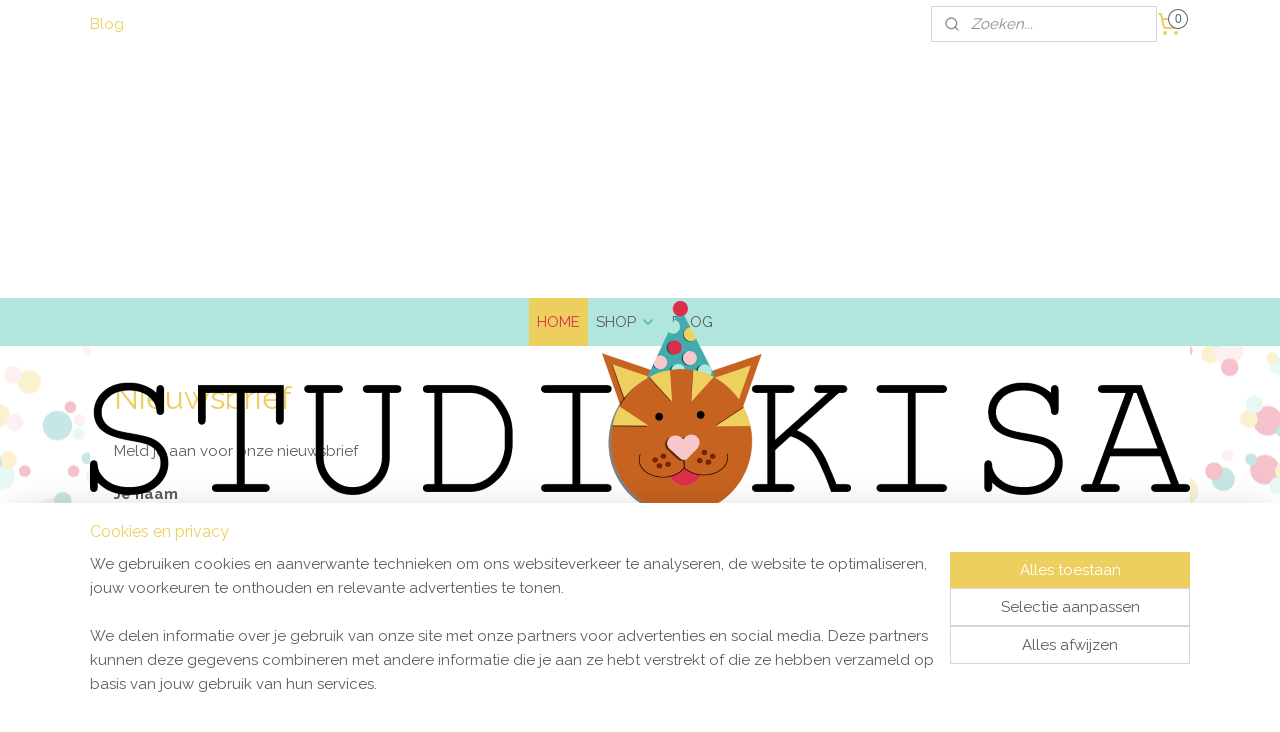

--- FILE ---
content_type: text/html; charset=UTF-8
request_url: https://www.studiokisa.nl/newsletter/
body_size: 11339
content:
<!DOCTYPE html>
<!--[if lt IE 7]>
<html lang="nl"
      class="no-js lt-ie9 lt-ie8 lt-ie7 secure"> <![endif]-->
<!--[if IE 7]>
<html lang="nl"
      class="no-js lt-ie9 lt-ie8 is-ie7 secure"> <![endif]-->
<!--[if IE 8]>
<html lang="nl"
      class="no-js lt-ie9 is-ie8 secure"> <![endif]-->
<!--[if gt IE 8]><!-->
<html lang="nl" class="no-js secure">
<!--<![endif]-->
<head prefix="og: http://ogp.me/ns#">
    <meta http-equiv="Content-Type" content="text/html; charset=UTF-8"/>

    <title>Nieuwsbrief | studiokisa</title>
    <meta name="robots" content="noarchive"/>
    <meta name="robots" content="index,follow,noodp,noydir"/>
    
    <meta name="verify-v1" content="qN21FVdaxT44zfJP7bzElsVjRYrKoVtwoDzIC0qZWz8"/>
        <meta name="google-site-verification" content="qN21FVdaxT44zfJP7bzElsVjRYrKoVtwoDzIC0qZWz8"/>
    <meta name="viewport" content="width=device-width, initial-scale=1.0"/>
    <meta name="revisit-after" content="1 days"/>
    <meta name="generator" content="Mijnwebwinkel"/>
    <meta name="web_author" content="https://www.mijnwebwinkel.nl/"/>

    

    <meta property="og:site_name" content="studiokisa"/>


    <link rel="preload" as="style" href="https://static.myonlinestore.eu/assets/../js/fancybox/jquery.fancybox.css?20260123073340"
          onload="this.onload=null;this.rel='stylesheet'">
    <noscript>
        <link rel="stylesheet" href="https://static.myonlinestore.eu/assets/../js/fancybox/jquery.fancybox.css?20260123073340">
    </noscript>

    <link rel="stylesheet" type="text/css" href="https://asset.myonlinestore.eu/8ISouBKp30bovZIXq6eUWZ17O1AjacT.css"/>

    <link rel="preload" as="style" href="https://static.myonlinestore.eu/assets/../fonts/fontawesome-6.4.2/css/fontawesome.min.css?20260123073340"
          onload="this.onload=null;this.rel='stylesheet'">
    <link rel="preload" as="style" href="https://static.myonlinestore.eu/assets/../fonts/fontawesome-6.4.2/css/solid.min.css?20260123073340"
          onload="this.onload=null;this.rel='stylesheet'">
    <link rel="preload" as="style" href="https://static.myonlinestore.eu/assets/../fonts/fontawesome-6.4.2/css/brands.min.css?20260123073340"
          onload="this.onload=null;this.rel='stylesheet'">
    <link rel="preload" as="style" href="https://static.myonlinestore.eu/assets/../fonts/fontawesome-6.4.2/css/v4-shims.min.css?20260123073340"
          onload="this.onload=null;this.rel='stylesheet'">
    <noscript>
        <link rel="stylesheet" href="https://static.myonlinestore.eu/assets/../fonts/font-awesome-4.1.0/css/font-awesome.4.1.0.min.css?20260123073340">
    </noscript>

    <link rel="preconnect" href="https://static.myonlinestore.eu/" crossorigin />
    <link rel="dns-prefetch" href="https://static.myonlinestore.eu/" />
    <link rel="preconnect" href="https://cdn.myonlinestore.eu" crossorigin />
    <link rel="dns-prefetch" href="https://cdn.myonlinestore.eu" />

    <script type="text/javascript" src="https://static.myonlinestore.eu/assets/../js/modernizr.js?20260123073340"></script>
        
    <link rel="icon" type="image/x-icon" href="https://cdn.myonlinestore.eu/943bb83f-6be1-11e9-a722-44a8421b9960/favicon.ico?t=1768466756"
              />
    <script>
        var _rollbarConfig = {
        accessToken: 'd57a2075769e4401ab611d78421f1c89',
        captureUncaught: false,
        captureUnhandledRejections: false,
        verbose: false,
        payload: {
            environment: 'prod',
            person: {
                id: 382553,
            },
            ignoredMessages: [
                'request aborted',
                'network error',
                'timeout'
            ]
        },
        reportLevel: 'error'
    };
    // Rollbar Snippet
    !function(r){var e={};function o(n){if(e[n])return e[n].exports;var t=e[n]={i:n,l:!1,exports:{}};return r[n].call(t.exports,t,t.exports,o),t.l=!0,t.exports}o.m=r,o.c=e,o.d=function(r,e,n){o.o(r,e)||Object.defineProperty(r,e,{enumerable:!0,get:n})},o.r=function(r){"undefined"!=typeof Symbol&&Symbol.toStringTag&&Object.defineProperty(r,Symbol.toStringTag,{value:"Module"}),Object.defineProperty(r,"__esModule",{value:!0})},o.t=function(r,e){if(1&e&&(r=o(r)),8&e)return r;if(4&e&&"object"==typeof r&&r&&r.__esModule)return r;var n=Object.create(null);if(o.r(n),Object.defineProperty(n,"default",{enumerable:!0,value:r}),2&e&&"string"!=typeof r)for(var t in r)o.d(n,t,function(e){return r[e]}.bind(null,t));return n},o.n=function(r){var e=r&&r.__esModule?function(){return r.default}:function(){return r};return o.d(e,"a",e),e},o.o=function(r,e){return Object.prototype.hasOwnProperty.call(r,e)},o.p="",o(o.s=0)}([function(r,e,o){var n=o(1),t=o(4);_rollbarConfig=_rollbarConfig||{},_rollbarConfig.rollbarJsUrl=_rollbarConfig.rollbarJsUrl||"https://cdnjs.cloudflare.com/ajax/libs/rollbar.js/2.14.4/rollbar.min.js",_rollbarConfig.async=void 0===_rollbarConfig.async||_rollbarConfig.async;var a=n.setupShim(window,_rollbarConfig),l=t(_rollbarConfig);window.rollbar=n.Rollbar,a.loadFull(window,document,!_rollbarConfig.async,_rollbarConfig,l)},function(r,e,o){var n=o(2);function t(r){return function(){try{return r.apply(this,arguments)}catch(r){try{console.error("[Rollbar]: Internal error",r)}catch(r){}}}}var a=0;function l(r,e){this.options=r,this._rollbarOldOnError=null;var o=a++;this.shimId=function(){return o},"undefined"!=typeof window&&window._rollbarShims&&(window._rollbarShims[o]={handler:e,messages:[]})}var i=o(3),s=function(r,e){return new l(r,e)},d=function(r){return new i(s,r)};function c(r){return t(function(){var e=Array.prototype.slice.call(arguments,0),o={shim:this,method:r,args:e,ts:new Date};window._rollbarShims[this.shimId()].messages.push(o)})}l.prototype.loadFull=function(r,e,o,n,a){var l=!1,i=e.createElement("script"),s=e.getElementsByTagName("script")[0],d=s.parentNode;i.crossOrigin="",i.src=n.rollbarJsUrl,o||(i.async=!0),i.onload=i.onreadystatechange=t(function(){if(!(l||this.readyState&&"loaded"!==this.readyState&&"complete"!==this.readyState)){i.onload=i.onreadystatechange=null;try{d.removeChild(i)}catch(r){}l=!0,function(){var e;if(void 0===r._rollbarDidLoad){e=new Error("rollbar.js did not load");for(var o,n,t,l,i=0;o=r._rollbarShims[i++];)for(o=o.messages||[];n=o.shift();)for(t=n.args||[],i=0;i<t.length;++i)if("function"==typeof(l=t[i])){l(e);break}}"function"==typeof a&&a(e)}()}}),d.insertBefore(i,s)},l.prototype.wrap=function(r,e,o){try{var n;if(n="function"==typeof e?e:function(){return e||{}},"function"!=typeof r)return r;if(r._isWrap)return r;if(!r._rollbar_wrapped&&(r._rollbar_wrapped=function(){o&&"function"==typeof o&&o.apply(this,arguments);try{return r.apply(this,arguments)}catch(o){var e=o;throw e&&("string"==typeof e&&(e=new String(e)),e._rollbarContext=n()||{},e._rollbarContext._wrappedSource=r.toString(),window._rollbarWrappedError=e),e}},r._rollbar_wrapped._isWrap=!0,r.hasOwnProperty))for(var t in r)r.hasOwnProperty(t)&&(r._rollbar_wrapped[t]=r[t]);return r._rollbar_wrapped}catch(e){return r}};for(var p="log,debug,info,warn,warning,error,critical,global,configure,handleUncaughtException,handleAnonymousErrors,handleUnhandledRejection,captureEvent,captureDomContentLoaded,captureLoad".split(","),u=0;u<p.length;++u)l.prototype[p[u]]=c(p[u]);r.exports={setupShim:function(r,e){if(r){var o=e.globalAlias||"Rollbar";if("object"==typeof r[o])return r[o];r._rollbarShims={},r._rollbarWrappedError=null;var a=new d(e);return t(function(){e.captureUncaught&&(a._rollbarOldOnError=r.onerror,n.captureUncaughtExceptions(r,a,!0),e.wrapGlobalEventHandlers&&n.wrapGlobals(r,a,!0)),e.captureUnhandledRejections&&n.captureUnhandledRejections(r,a,!0);var t=e.autoInstrument;return!1!==e.enabled&&(void 0===t||!0===t||"object"==typeof t&&t.network)&&r.addEventListener&&(r.addEventListener("load",a.captureLoad.bind(a)),r.addEventListener("DOMContentLoaded",a.captureDomContentLoaded.bind(a))),r[o]=a,a})()}},Rollbar:d}},function(r,e){function o(r,e,o){if(e.hasOwnProperty&&e.hasOwnProperty("addEventListener")){for(var n=e.addEventListener;n._rollbarOldAdd&&n.belongsToShim;)n=n._rollbarOldAdd;var t=function(e,o,t){n.call(this,e,r.wrap(o),t)};t._rollbarOldAdd=n,t.belongsToShim=o,e.addEventListener=t;for(var a=e.removeEventListener;a._rollbarOldRemove&&a.belongsToShim;)a=a._rollbarOldRemove;var l=function(r,e,o){a.call(this,r,e&&e._rollbar_wrapped||e,o)};l._rollbarOldRemove=a,l.belongsToShim=o,e.removeEventListener=l}}r.exports={captureUncaughtExceptions:function(r,e,o){if(r){var n;if("function"==typeof e._rollbarOldOnError)n=e._rollbarOldOnError;else if(r.onerror){for(n=r.onerror;n._rollbarOldOnError;)n=n._rollbarOldOnError;e._rollbarOldOnError=n}e.handleAnonymousErrors();var t=function(){var o=Array.prototype.slice.call(arguments,0);!function(r,e,o,n){r._rollbarWrappedError&&(n[4]||(n[4]=r._rollbarWrappedError),n[5]||(n[5]=r._rollbarWrappedError._rollbarContext),r._rollbarWrappedError=null);var t=e.handleUncaughtException.apply(e,n);o&&o.apply(r,n),"anonymous"===t&&(e.anonymousErrorsPending+=1)}(r,e,n,o)};o&&(t._rollbarOldOnError=n),r.onerror=t}},captureUnhandledRejections:function(r,e,o){if(r){"function"==typeof r._rollbarURH&&r._rollbarURH.belongsToShim&&r.removeEventListener("unhandledrejection",r._rollbarURH);var n=function(r){var o,n,t;try{o=r.reason}catch(r){o=void 0}try{n=r.promise}catch(r){n="[unhandledrejection] error getting `promise` from event"}try{t=r.detail,!o&&t&&(o=t.reason,n=t.promise)}catch(r){}o||(o="[unhandledrejection] error getting `reason` from event"),e&&e.handleUnhandledRejection&&e.handleUnhandledRejection(o,n)};n.belongsToShim=o,r._rollbarURH=n,r.addEventListener("unhandledrejection",n)}},wrapGlobals:function(r,e,n){if(r){var t,a,l="EventTarget,Window,Node,ApplicationCache,AudioTrackList,ChannelMergerNode,CryptoOperation,EventSource,FileReader,HTMLUnknownElement,IDBDatabase,IDBRequest,IDBTransaction,KeyOperation,MediaController,MessagePort,ModalWindow,Notification,SVGElementInstance,Screen,TextTrack,TextTrackCue,TextTrackList,WebSocket,WebSocketWorker,Worker,XMLHttpRequest,XMLHttpRequestEventTarget,XMLHttpRequestUpload".split(",");for(t=0;t<l.length;++t)r[a=l[t]]&&r[a].prototype&&o(e,r[a].prototype,n)}}}},function(r,e){function o(r,e){this.impl=r(e,this),this.options=e,function(r){for(var e=function(r){return function(){var e=Array.prototype.slice.call(arguments,0);if(this.impl[r])return this.impl[r].apply(this.impl,e)}},o="log,debug,info,warn,warning,error,critical,global,configure,handleUncaughtException,handleAnonymousErrors,handleUnhandledRejection,_createItem,wrap,loadFull,shimId,captureEvent,captureDomContentLoaded,captureLoad".split(","),n=0;n<o.length;n++)r[o[n]]=e(o[n])}(o.prototype)}o.prototype._swapAndProcessMessages=function(r,e){var o,n,t;for(this.impl=r(this.options);o=e.shift();)n=o.method,t=o.args,this[n]&&"function"==typeof this[n]&&("captureDomContentLoaded"===n||"captureLoad"===n?this[n].apply(this,[t[0],o.ts]):this[n].apply(this,t));return this},r.exports=o},function(r,e){r.exports=function(r){return function(e){if(!e&&!window._rollbarInitialized){for(var o,n,t=(r=r||{}).globalAlias||"Rollbar",a=window.rollbar,l=function(r){return new a(r)},i=0;o=window._rollbarShims[i++];)n||(n=o.handler),o.handler._swapAndProcessMessages(l,o.messages);window[t]=n,window._rollbarInitialized=!0}}}}]);
    // End Rollbar Snippet
    </script>
    <script defer type="text/javascript" src="https://static.myonlinestore.eu/assets/../js/jquery.min.js?20260123073340"></script><script defer type="text/javascript" src="https://static.myonlinestore.eu/assets/../js/mww/shop.js?20260123073340"></script><script defer type="text/javascript" src="https://static.myonlinestore.eu/assets/../js/mww/navigation.js?20260123073340"></script><script defer type="text/javascript" src="https://static.myonlinestore.eu/assets/../js/delay.js?20260123073340"></script><script defer type="text/javascript" src="https://static.myonlinestore.eu/assets/../js/mww/ajax.js?20260123073340"></script><script defer type="text/javascript" src="https://static.myonlinestore.eu/assets/../js/foundation/foundation.min.js?20260123073340"></script><script defer type="text/javascript" src="https://static.myonlinestore.eu/assets/../js/foundation/foundation/foundation.topbar.js?20260123073340"></script><script defer type="text/javascript" src="https://static.myonlinestore.eu/assets/../js/foundation/foundation/foundation.tooltip.js?20260123073340"></script><script defer type="text/javascript" src="https://static.myonlinestore.eu/assets/../js/mww/deferred.js?20260123073340"></script>
        <script src="https://static.myonlinestore.eu/assets/webpack/bootstrapper.ce10832e.js"></script>
    
    <script src="https://static.myonlinestore.eu/assets/webpack/vendor.85ea91e8.js" defer></script><script src="https://static.myonlinestore.eu/assets/webpack/main.c5872b2c.js" defer></script>
    
    <script src="https://static.myonlinestore.eu/assets/webpack/webcomponents.377dc92a.js" defer></script>
    
    <script src="https://static.myonlinestore.eu/assets/webpack/render.8395a26c.js" defer></script>

    <script>
        window.bootstrapper.add(new Strap('marketingScripts', []));
    </script>
        <script>
  window.dataLayer = window.dataLayer || [];

  function gtag() {
    dataLayer.push(arguments);
  }

    gtag(
    "consent",
    "default",
    {
      "ad_storage": "denied",
      "ad_user_data": "denied",
      "ad_personalization": "denied",
      "analytics_storage": "denied",
      "security_storage": "granted",
      "personalization_storage": "denied",
      "functionality_storage": "denied",
    }
  );

  gtag("js", new Date());
  gtag("config", 'G-HSRC51ENF9', { "groups": "myonlinestore" });</script>
<script async src="https://www.googletagmanager.com/gtag/js?id=G-HSRC51ENF9"></script>
        <script>
        
    </script>
        
<script>
    var marketingStrapId = 'marketingScripts'
    var marketingScripts = window.bootstrapper.use(marketingStrapId);

    if (marketingScripts === null) {
        marketingScripts = [];
    }

        marketingScripts.push({
        inline: `!function (f, b, e, v, n, t, s) {
        if (f.fbq) return;
        n = f.fbq = function () {
            n.callMethod ?
                n.callMethod.apply(n, arguments) : n.queue.push(arguments)
        };
        if (!f._fbq) f._fbq = n;
        n.push = n;
        n.loaded = !0;
        n.version = '2.0';
        n.agent = 'plmyonlinestore';
        n.queue = [];
        t = b.createElement(e);
        t.async = !0;
    t.src = v;
    s = b.getElementsByTagName(e)[0];
    s.parentNode.insertBefore(t, s)
    }(window, document, 'script', 'https://connect.facebook.net/en_US/fbevents.js');

    fbq('init', '198261514');
    fbq('track', 'PageView');
    `,
    });
    
    window.bootstrapper.update(new Strap(marketingStrapId, marketingScripts));
</script>
    <noscript>
        <style>ul.products li {
                opacity: 1 !important;
            }</style>
    </noscript>

            <script>
                (function (w, d, s, l, i) {
            w[l] = w[l] || [];
            w[l].push({
                'gtm.start':
                    new Date().getTime(), event: 'gtm.js'
            });
            var f = d.getElementsByTagName(s)[0],
                j = d.createElement(s), dl = l != 'dataLayer' ? '&l=' + l : '';
            j.async = true;
            j.src =
                'https://www.googletagmanager.com/gtm.js?id=' + i + dl;
            f.parentNode.insertBefore(j, f);
        })(window, document, 'script', 'dataLayer', 'GTM-MSQ3L6L');
            </script>

</head>
<body    class="lang-nl_NL layout-width-1100 oneColumn">

    <noscript>
                    <iframe src="https://www.googletagmanager.com/ns.html?id=GTM-MSQ3L6L" height="0" width="0"
                    style="display:none;visibility:hidden"></iframe>
            </noscript>


<header>
    <a tabindex="0" id="skip-link" class="button screen-reader-text" href="#content">Spring naar de hoofdtekst</a>
</header>


<div id="react_element__filter"></div>

<div class="site-container">
    <div class="inner-wrap">
        
        
        <div class="bg-container custom-css-container"             data-active-language="nl"
            data-current-date="25-01-2026"
            data-category-id="unknown"
            data-article-id="unknown"
            data-article-category-id="unknown"
            data-article-name="unknown"
        >
            <noscript class="no-js-message">
                <div class="inner">
                    Javascript is uitgeschakeld.


Zonder Javascript is het niet mogelijk bestellingen te plaatsen in deze webwinkel en zijn een aantal functionaliteiten niet beschikbaar.
                </div>
            </noscript>

            <div id="header">
                <div id="react_root"><!-- --></div>
                <div
                    class="header-bar-top">
                                                
<div class="row header-bar-inner" data-bar-position="top" data-options="sticky_on: [medium, large]; is_hover: true; scrolltop: true;" data-topbar>
    <section class="top-bar-section">
                                    <div class="module-container shortcuts align-left">
                    <div class="module moduleShortcuts">
                    <a href="http://www.studiokisa.com" class="header_link"
                            target="_blank"
                                        style="text-decoration: none;"
                    >Blog</a>
            </div>

                </div>
                                                <div class="module-container search align-right2">
                    <div class="react_element__searchbox" 
    data-post-url="/search/" 
    data-search-phrase=""></div>

                </div>
                                                <div class="module-container cart align-right">
                    
<div class="header-cart module moduleCartCompact" data-ajax-cart-replace="true" data-productcount="0">
            <a href="/cart/?category_id=3292501" class="foldout-cart">
                <div   
    aria-hidden role="img"
    class="icon icon--sf-shopping-cart
        "
            title="Winkelmandje"
    >
    <svg><use xlink:href="#sf-shopping-cart"></use></svg>
    </div>
            <span class="count">0</span>
        </a>
        <div class="hidden-cart-details">
            <div class="invisible-hover-area">
                <div data-mobile-cart-replace="true" class="cart-details">
                                            <div class="cart-summary">
                            Geen artikelen in winkelmandje.
                        </div>
                                    </div>

                            </div>
        </div>
    </div>

                </div>
                        </section>
</div>

                                    </div>

                

        
                
            

<sf-header-image
    class="web-component"
    header-element-height="250px"
    align="center"
    store-name="studiokisa"
    store-url="https://www.studiokisa.nl/"
    background-image-url=""
    mobile-background-image-url=""
    logo-custom-width=""
    logo-custom-height=""
    page-column-width="1100"
    style="
        height: 250px;

        --background-color: #FFFFFF;
        --background-height: 250px;
        --background-aspect-ratio: 1;
        --scaling-background-aspect-ratio: 2.75;
        --mobile-background-height: 0px;
        --mobile-background-aspect-ratio: 1;
        --color: #5C5C5C;
        --logo-custom-width: auto;
        --logo-custom-height: auto;
        --logo-aspect-ratio: 4.4
        ">
            <a href="https://www.studiokisa.nl/" slot="logo" style="max-height: 100%;">
            <img
                src="https://cdn.myonlinestore.eu/943bb83f-6be1-11e9-a722-44a8421b9960/logo_large.png?t=1768466756"
                alt="studiokisa"
                style="
                    width: 1100px;
                    height: 100%;
                    display: block;
                    max-height: 400px;
                    "
            />
        </a>
    </sf-header-image>
                <div class="header-bar-bottom sticky">
                                                
<div class="row header-bar-inner" data-bar-position="header" data-options="sticky_on: [medium, large]; is_hover: true; scrolltop: true;" data-topbar>
    <section class="top-bar-section">
                                    <nav class="module-container navigation  align-left">
                    <ul>
                            


    

<li class="active">
            <a href="https://www.studiokisa.nl/" class="no_underline">
            HOME
                    </a>

                                </li>
    

    


<li class="has-dropdown">
            <a href="https://www.studiokisa.nl/c-3435520/shop/" class="no_underline">
            SHOP
                                                <div aria-hidden role="img" class="icon"><svg><use xlink:href="#sf-chevron-down"></use></svg></div>
                                    </a>

                                    <ul class="dropdown">
                        

    


<li class="has-dropdown">
            <a href="https://www.studiokisa.nl/c-5645682/verjaardagsmuts/" class="no_underline">
            Verjaardagsmuts
                                                <div aria-hidden role="img" class="icon sub-item"><svg><use xlink:href="#sf-chevron-right"></use></svg></div>
                                    </a>

                                    <ul class="dropdown">
                        




<li class="">
            <a href="https://www.studiokisa.nl/c-3668828/figuren/" class="no_underline">
            Figuren
                    </a>

                                </li>
    




<li class="">
            <a href="https://www.studiokisa.nl/c-3515644/voertuigen/" class="no_underline">
            Voertuigen
                    </a>

                                </li>
    




<li class="">
            <a href="https://www.studiokisa.nl/c-3663184/dieren/" class="no_underline">
            Dieren
                    </a>

                                </li>
    




<li class="">
            <a href="https://www.studiokisa.nl/c-4419107/jongens/" class="no_underline">
            Jongens
                    </a>

                                </li>
    




<li class="">
            <a href="https://www.studiokisa.nl/c-4419111/meisjes/" class="no_underline">
            Meisjes
                    </a>

                                </li>
                </ul>
                        </li>
    

    


<li class="has-dropdown">
            <a href="https://www.studiokisa.nl/c-5645683/slingers/" class="no_underline">
            Slingers
                                                <div aria-hidden role="img" class="icon sub-item"><svg><use xlink:href="#sf-chevron-right"></use></svg></div>
                                    </a>

                                    <ul class="dropdown">
                        




<li class="">
            <a href="https://www.studiokisa.nl/c-3836779/decoratie/" class="no_underline">
            Decoratie
                    </a>

                                </li>
    




<li class="">
            <a href="https://www.studiokisa.nl/c-3749167/naam/" class="no_underline">
            Naam
                    </a>

                                </li>
    




<li class="">
            <a href="https://www.studiokisa.nl/c-3539299/verjaardag/" class="no_underline">
            Verjaardag
                    </a>

                                </li>
                </ul>
                        </li>
    

    


<li class="has-dropdown">
            <a href="https://www.studiokisa.nl/c-3433538/trakteren/" class="no_underline">
            Trakteren
                                                <div aria-hidden role="img" class="icon sub-item"><svg><use xlink:href="#sf-chevron-right"></use></svg></div>
                                    </a>

                                    <ul class="dropdown">
                        




<li class="">
            <a href="https://www.studiokisa.nl/c-5012315/traktatie/" class="no_underline">
            Traktatie
                    </a>

                                </li>
    




<li class="">
            <a href="https://www.studiokisa.nl/c-5012276/traktatiebutton/" class="no_underline">
            Traktatiebutton
                    </a>

                                </li>
    




<li class="">
            <a href="https://www.studiokisa.nl/c-3750459/extra-s/" class="no_underline">
            Extra&#039;s
                    </a>

                                </li>
                </ul>
                        </li>
    




<li class="">
            <a href="https://www.studiokisa.nl/c-3537002/uitnodigen/" class="no_underline">
            Uitnodigen
                    </a>

                                </li>
    

    


<li class="has-dropdown">
            <a href="https://www.studiokisa.nl/c-3515569/altijd-leuk/" class="no_underline">
            Altijd leuk!
                                                <div aria-hidden role="img" class="icon sub-item"><svg><use xlink:href="#sf-chevron-right"></use></svg></div>
                                    </a>

                                    <ul class="dropdown">
                        




<li class="">
            <a href="https://www.studiokisa.nl/c-3672149/wanddecoratie/" class="no_underline">
            Wanddecoratie
                    </a>

                                </li>
                </ul>
                        </li>
    

    


<li class="has-dropdown">
            <a href="https://www.studiokisa.nl/c-3292502/thema-s/" class="no_underline">
            Thema&#039;s
                                                <div aria-hidden role="img" class="icon sub-item"><svg><use xlink:href="#sf-chevron-right"></use></svg></div>
                                    </a>

                                    <ul class="dropdown">
                        




<li class="">
            <a href="https://www.studiokisa.nl/c-5678545/eenhoorn/" class="no_underline">
            Eenhoorn
                    </a>

                                </li>
    




<li class="">
            <a href="https://www.studiokisa.nl/c-5678528/panda/" class="no_underline">
            Panda
                    </a>

                                </li>
    




<li class="">
            <a href="https://www.studiokisa.nl/c-5678548/traktor/" class="no_underline">
            Traktor
                    </a>

                                </li>
    




<li class="">
            <a href="https://www.studiokisa.nl/c-5678546/dinosaurus/" class="no_underline">
            Dinosaurus
                    </a>

                                </li>
    




<li class="">
            <a href="https://www.studiokisa.nl/c-5678549/fee/" class="no_underline">
            Fee
                    </a>

                                </li>
                </ul>
                        </li>
    




<li class="">
            <a href="https://www.studiokisa.nl/c-4419285/afzwemmen/" class="no_underline">
            Afzwemmen
                    </a>

                                </li>
                </ul>
                        </li>
    




<li class="">
            <a href="https://www.studiokisa.nl/c-3515567/blog/" class="no_underline">
            BLOG
                    </a>

                                </li>
    



    
<li class="divider">
            <hr>
    </li>
    



    
<li class="divider">
            <hr>
    </li>

                    </ul>
                </nav>
                        </section>
</div>

                                    </div>
            </div>

            
            
            <div id="content" class="columncount-1">
                <div class="row">
                                            <div class="columns columns-14 foldout-nav">
                            <a class="mobile-nav-toggle" href="#" data-react-trigger="mobile-navigation-toggle">
    <i></i> Menu</a>   
                        </div>
                                                                <div class="columns large-14 medium-14 small-14" id="centercolumn">
    
    
                            
    <div class="intro">
        <h1>Nieuwsbrief</h1>
        <p>
            Meld je aan voor onze nieuwsbrief
        </p>

        <form accept-charset="UTF-8" name="newsletter_subscribe"
          method="post" action="" class="newsletter legacy">

        <div class="form-group        ">
    <label class="control-label required" for="newsletter_subscribe_name">Je naam</label><div class="control-group">
            <div class="control-container   no-errors    ">
                                <input type="text"
            id="newsletter_subscribe_name" name="newsletter_subscribe[name]" required="required" class="form-control"
                                                    data-validator-range="0-0"
                />
                    </div>
                                </div>
</div>
    

        <div class="form-group        ">
    <label class="control-label required" for="newsletter_subscribe_email">Je e-mail</label><div class="control-group">
            <div class="control-container   no-errors    ">
                                <input type="email"
            id="newsletter_subscribe_email" name="newsletter_subscribe[email]" required="required" class="form-control"
                                                    data-validator-range="0-0"
                />
                    </div>
                                </div>
</div>
    

        <div style="display: none">
            <div class="form-group        ">
    <label class="control-label" for="newsletter_subscribe_website">Website</label><div class="control-group">
            <div class="control-container   no-errors    ">
                                <input type="text"
            id="newsletter_subscribe_website" name="newsletter_subscribe[website]" class="form-control"
                                                    data-validator-range="0-0"
                />
                    </div>
                                </div>
</div>
    
        </div>

        <div class="form-group        ">
    <label class="control-label required" for="newsletter_subscribe_captcha">Typ de code over om verder te gaan</label><div class="control-group">
            <div class="control-container   no-errors    ">
                                <img class="captcha_image" id="captcha_6976270c6ecd0" src="/_gcb/generate-captcha/_captcha_captcha?n=f25b967acb7ebd650e0dfe179cc500ec" alt="" title="captcha" width="130" height="50" /><script type="text/javascript">
        function reload_captcha_6976270c6ecd0() {
            var img = document.getElementById('captcha_6976270c6ecd0');
            img.src = '/_gcb/generate-captcha/_captcha_captcha?n=f25b967acb7ebd650e0dfe179cc500ec?n=' + (new Date()).getTime();
        }
    </script><a class="captcha_reload" href="javascript:reload_captcha_6976270c6ecd0();">Vernieuwen</a><input type="text"
            id="newsletter_subscribe_captcha" name="newsletter_subscribe[captcha]" required="required" class="form-control"
                                                    data-validator-range="0-0"
                />            </div>
                                </div>
</div>
    <input type="hidden"
            id="newsletter_subscribe__token" name="newsletter_subscribe[_token]" class="form-control"
            value="858ba52c765.SkVXzWMyvnVpPEvbPri7_UKwnCfOyb9pw6QK5Kkt9MA.EyAYuRpn0ComWWb2RPnxizv590i7qMUHu_JshZB6jpEGERr4KlvKPDBqAg"                                         data-validator-range="0-0"
                />
        
        <div class="form-group">
            <button type="submit" class="btn">
                Aanmelden
            </button>
        </div>
        </form>
    </div>

            
    </div>
                                    </div>
            </div>
        </div>

                    <div id="footer" class="custom-css-container"             data-active-language="nl"
            data-current-date="25-01-2026"
            data-category-id="unknown"
            data-article-id="unknown"
            data-article-category-id="unknown"
            data-article-name="unknown"
        >
                    <div class="pane paneFooter">
        <div class="inner">
            <ul>
                                                        <li><div class="block textarea  textAlignLeft ">
            <h3>Informatie</h3>
    
            <p><a href="https://www.studiokisa.nl/c-3426003/veel-gestelde-vragen/">Veel gestelde vragen</a></p><p><a href="https://www.studiokisa.nl/c-3426735/algemene-voorwaarden/">Algemene voorwaarden</a></p><p><a href="https://www.studiokisa.nl/c-4371795/privacybeleid/">Privacy Beleid</a></p><p><a href="https://www.studiokisa.nl/c-3708223/retouren/">Retouren</a></p><p><a href="https://www.studiokisa.nl/c-3292503/contact/">Contact</a></p><p><a href="https://www.studiokisa.nl/c-3761946/in-de-media/">In de media</a></p><p><a href="https://www.studiokisa.nl/c-3698240/over-mij/">Over mij</a></p>
    </div>
</li>
                                                        <li><div class="block textarea  textAlignLeft ">
            <h3>Contactgegevens:</h3>
    
            <p>StudioKisa</p><p>mail: <a href="mailto:info@studiokisa.nl">info@studiokisa.nl</a></p><p>tel.: 0648377528</p><p>kvk: 32142124 (studiokisa)</p><p>BTW: NL001611260B39</p><p>&nbsp;</p>
    </div>
</li>
                                                        <li><div class="block textarea  textAlignLeft ">
            <h3>Social Media</h3>
    
            <p>Volg StudioKisa ook op:</p><p><a target="_blank" href="https://www.facebook.com/studiokisa/">Facebook</a></p><p><a target="_blank" href="http://www.instagram.com/studio.kisa">Instagram</a></p><p><a target="_blank" href="http://www.pinterest.com/studiokisa">Pinterest</a></p>
    </div>
</li>
                                                        <li><div class="block textarea  textAlignLeft ">
            <h3>Service</h3>
    
            <p>Verzendkosten Nederland: &euro;3,50<br />Verzendkosten Buiten Nederland: &euro;7,50</p><p>Gratis verzending (binnen Nederland) bij bestellingen boven &euro;35,00</p>
    </div>
</li>
                                                        <li>
<div class="block block-newsletter">
    <h3>Nieuwsbrief</h3>

    <div class="intro-text">
        Meld je aan voor onze nieuwsbrief
    </div>

    <a href="https://www.studiokisa.nl/newsletter/" class="btn">Aanmelden</a>
</div>
</li>
                            </ul>
        </div>
    </div>

            </div>
                <div id="mwwFooter">
            <div class="row mwwFooter">
                <div class="columns small-14">
                                                                                                                                                © 2016 - 2026 studiokisa
                        | <a href="https://www.studiokisa.nl/sitemap/" class="footer">sitemap</a>
                        | <a href="https://www.studiokisa.nl/rss/" class="footer" target="_blank">rss</a>
                                                    | <a href="https://www.mijnwebwinkel.nl/webshop-starten?utm_medium=referral&amp;utm_source=ecommerce_website&amp;utm_campaign=myonlinestore_shops_pro_nl" class="footer" target="_blank">webwinkel beginnen</a>
    -
    powered by <a href="https://www.mijnwebwinkel.nl/?utm_medium=referral&amp;utm_source=ecommerce_website&amp;utm_campaign=myonlinestore_shops_pro_nl" class="footer" target="_blank">Mijnwebwinkel</a>                                                            </div>
            </div>
        </div>
    </div>
</div>

<script>
    window.bootstrapper.add(new Strap('storeNotifications', {
        notifications: [],
    }));

    var storeLocales = [
                'nl_NL',
            ];
    window.bootstrapper.add(new Strap('storeLocales', storeLocales));

    window.bootstrapper.add(new Strap('consentBannerSettings', {"enabled":true,"privacyStatementPageId":null,"privacyStatementPageUrl":null,"updatedAt":"2024-02-29T11:31:41+01:00","updatedAtTimestamp":1709202701,"consentTypes":{"required":{"enabled":true,"title":"Noodzakelijk","text":"Cookies en technieken die zijn nodig om de website bruikbaar te maken, zoals het onthouden van je winkelmandje, veilig afrekenen en toegang tot beveiligde gedeelten van de website. Zonder deze cookies kan de website niet naar behoren werken."},"analytical":{"enabled":true,"title":"Statistieken","text":"Cookies en technieken die anoniem gegevens verzamelen en rapporteren over het gebruik van de website, zodat de website geoptimaliseerd kan worden."},"functional":{"enabled":false,"title":"Functioneel","text":"Cookies en technieken die helpen om optionele functionaliteiten aan de website toe te voegen, zoals chatmogelijkheden, het verzamelen van feedback en andere functies van derden."},"marketing":{"enabled":true,"title":"Marketing","text":"Cookies en technieken die worden ingezet om bezoekers gepersonaliseerde en relevante advertenties te kunnen tonen op basis van eerder bezochte pagina’s, en om de effectiviteit van advertentiecampagnes te analyseren."},"personalization":{"enabled":false,"title":"Personalisatie","text":"Cookies en technieken om de vormgeving en inhoud van de website op u aan te passen, zoals de taal of vormgeving van de website."}},"labels":{"banner":{"title":"Cookies en privacy","text":"We gebruiken cookies en aanverwante technieken om ons websiteverkeer te analyseren, de website te optimaliseren, jouw voorkeuren te onthouden en relevante advertenties te tonen.\n\nWe delen informatie over je gebruik van onze site met onze partners voor advertenties en social media. Deze partners kunnen deze gegevens combineren met andere informatie die je aan ze hebt verstrekt of die ze hebben verzameld op basis van jouw gebruik van hun services."},"modal":{"title":"Cookie- en privacyinstellingen","text":"We gebruiken cookies en aanverwante technieken om ons websiteverkeer te analyseren, de website te optimaliseren, jouw voorkeuren te onthouden en relevante advertenties te tonen.\n\nWe delen informatie over je gebruik van onze site met onze partners voor advertenties en social media. Deze partners kunnen deze gegevens combineren met andere informatie die je aan ze hebt verstrekt of die ze hebben verzameld op basis van jouw gebruik van hun services."},"button":{"title":"Cookie- en privacyinstellingen","text":"button_text"}}}));
    window.bootstrapper.add(new Strap('store', {"availableBusinessModels":"ALL","currency":"EUR","currencyDisplayLocale":"nl_NL","discountApplicable":false,"googleTrackingType":"gtag","id":"382553","locale":"nl_NL","loginRequired":true,"roles":[],"storeName":"studiokisa","uuid":"943bb83f-6be1-11e9-a722-44a8421b9960"}));
    window.bootstrapper.add(new Strap('merchant', { isMerchant: false }));
    window.bootstrapper.add(new Strap('customer', { authorized: false }));

    window.bootstrapper.add(new Strap('layout', {"hideCurrencyValuta":false}));
    window.bootstrapper.add(new Strap('store_layout', { width: 1100 }));
    window.bootstrapper.add(new Strap('theme', {"button_border_radius":0,"button_inactive_background_color":"CCC","divider_border_color":"B1E6DC","border_radius":2,"ugly_shadows":false,"flexbox_image_size":"contain","block_background_centercolumn":"FFFFFF","cta_color":"","hyperlink_color":"","general_link_hover_color":null,"content_padding":0,"price_color":"","price_font_size":22,"center_short_description":false,"navigation_link_bg_color":"","navigation_link_fg_color":"5C5C5C","navigation_active_bg_color":"","navigation_active_fg_color":"DB324D","navigation_arrow_color":"45AAAA","navigation_font":"","navigation_font_size":null,"store_color_head":"#FFFFFF","store_color_head_font":"#5C5C5C","store_color_background_main":"#FFFFFF","store_color_topbar_font":"#EDCF5F","store_color_background":"","store_color_border":"","store_color_block_head":"#B1E6DC","store_color_block_font":"#5C5C5C","store_color_block_background":"#FFFFFF","store_color_headerbar_font":"#5C5C5C","store_color_headerbar_background":"#B1E6DC","store_font_type":"google_Raleway","store_header_font_type":"google_Raleway","store_header_font_size":7,"store_font_size":15,"store_font_color":"#5C5C5C","store_button_color":"#EDCF5F","store_button_font_color":"#FFFFFF","action_price_color":"","article_font_size":null,"store_htags_color":"#EDCF5F"}));
    window.bootstrapper.add(new Strap('shippingGateway', {"shippingCountries":["NL","BE","FR"]}));

    window.bootstrapper.add(new Strap('commonTranslations', {
        customerSexMale: 'De heer',
        customerSexFemale: 'Mevrouw',
        oopsTryAgain: 'Er ging iets mis, probeer het opnieuw',
        totalsHideTaxSpecs: 'Verberg de btw specificaties',
        totalsShowTaxSpecs: 'Toon de btw specificaties',
        searchInputPlaceholder: 'Zoeken...',
    }));

    window.bootstrapper.add(new Strap('saveForLaterTranslations', {
        saveForLaterSavedLabel: 'Bewaard',
        saveForLaterSavedItemsLabel: 'Bewaarde items',
        saveForLaterTitle: 'Bewaar voor later',
    }));

    window.bootstrapper.add(new Strap('loyaltyTranslations', {
        loyaltyProgramTitle: 'Spaarprogramma',
        loyaltyPointsLabel: 'Spaarpunten',
        loyaltyRewardsLabel: 'beloningen',
    }));

    window.bootstrapper.add(new Strap('saveForLater', {
        enabled: false    }))

    window.bootstrapper.add(new Strap('loyalty', {
        enabled: false
    }))

    window.bootstrapper.add(new Strap('paymentTest', {
        enabled: false,
        stopUrl: "https:\/\/www.studiokisa.nl\/nl_NL\/logout\/"
    }));

    window.bootstrapper.add(new Strap('analyticsTracking', {
                gtag: true,
        datalayer: true,
            }));
</script>

<div id="react_element__mobnav"></div>

<script type="text/javascript">
    window.bootstrapper.add(new Strap('mobileNavigation', {
        search_url: 'https://www.studiokisa.nl/search/',
        navigation_structure: {
            id: 0,
            parentId: null,
            text: 'root',
            children: [{"id":3292501,"parent_id":3292500,"style":"no_underline","url":"https:\/\/www.studiokisa.nl\/","text":"HOME","active":true},{"id":3435520,"parent_id":3292500,"style":"no_underline","url":"https:\/\/www.studiokisa.nl\/c-3435520\/shop\/","text":"SHOP","active":false,"children":[{"id":5645682,"parent_id":3435520,"style":"no_underline","url":"https:\/\/www.studiokisa.nl\/c-5645682\/verjaardagsmuts\/","text":"Verjaardagsmuts","active":false,"children":[{"id":3668828,"parent_id":5645682,"style":"no_underline","url":"https:\/\/www.studiokisa.nl\/c-3668828\/figuren\/","text":"Figuren","active":false},{"id":3515644,"parent_id":5645682,"style":"no_underline","url":"https:\/\/www.studiokisa.nl\/c-3515644\/voertuigen\/","text":"Voertuigen","active":false},{"id":3663184,"parent_id":5645682,"style":"no_underline","url":"https:\/\/www.studiokisa.nl\/c-3663184\/dieren\/","text":"Dieren","active":false},{"id":4419107,"parent_id":5645682,"style":"no_underline","url":"https:\/\/www.studiokisa.nl\/c-4419107\/jongens\/","text":"Jongens","active":false},{"id":4419111,"parent_id":5645682,"style":"no_underline","url":"https:\/\/www.studiokisa.nl\/c-4419111\/meisjes\/","text":"Meisjes","active":false}]},{"id":5645683,"parent_id":3435520,"style":"no_underline","url":"https:\/\/www.studiokisa.nl\/c-5645683\/slingers\/","text":"Slingers","active":false,"children":[{"id":3836779,"parent_id":5645683,"style":"no_underline","url":"https:\/\/www.studiokisa.nl\/c-3836779\/decoratie\/","text":"Decoratie","active":false},{"id":3749167,"parent_id":5645683,"style":"no_underline","url":"https:\/\/www.studiokisa.nl\/c-3749167\/naam\/","text":"Naam","active":false},{"id":3539299,"parent_id":5645683,"style":"no_underline","url":"https:\/\/www.studiokisa.nl\/c-3539299\/verjaardag\/","text":"Verjaardag","active":false}]},{"id":3433538,"parent_id":3435520,"style":"no_underline","url":"https:\/\/www.studiokisa.nl\/c-3433538\/trakteren\/","text":"Trakteren","active":false,"children":[{"id":5012315,"parent_id":3433538,"style":"no_underline","url":"https:\/\/www.studiokisa.nl\/c-5012315\/traktatie\/","text":"Traktatie","active":false},{"id":5012276,"parent_id":3433538,"style":"no_underline","url":"https:\/\/www.studiokisa.nl\/c-5012276\/traktatiebutton\/","text":"Traktatiebutton","active":false},{"id":3750459,"parent_id":3433538,"style":"no_underline","url":"https:\/\/www.studiokisa.nl\/c-3750459\/extra-s\/","text":"Extra's","active":false}]},{"id":3537002,"parent_id":3435520,"style":"no_underline","url":"https:\/\/www.studiokisa.nl\/c-3537002\/uitnodigen\/","text":"Uitnodigen","active":false},{"id":3515569,"parent_id":3435520,"style":"no_underline","url":"https:\/\/www.studiokisa.nl\/c-3515569\/altijd-leuk\/","text":"Altijd leuk!","active":false,"children":[{"id":3672149,"parent_id":3515569,"style":"no_underline","url":"https:\/\/www.studiokisa.nl\/c-3672149\/wanddecoratie\/","text":"Wanddecoratie","active":false}]},{"id":3292502,"parent_id":3435520,"style":"no_underline","url":"https:\/\/www.studiokisa.nl\/c-3292502\/thema-s\/","text":"Thema's","active":false,"children":[{"id":5678545,"parent_id":3292502,"style":"no_underline","url":"https:\/\/www.studiokisa.nl\/c-5678545\/eenhoorn\/","text":"Eenhoorn","active":false},{"id":5678528,"parent_id":3292502,"style":"no_underline","url":"https:\/\/www.studiokisa.nl\/c-5678528\/panda\/","text":"Panda","active":false},{"id":5678548,"parent_id":3292502,"style":"no_underline","url":"https:\/\/www.studiokisa.nl\/c-5678548\/traktor\/","text":"Traktor","active":false},{"id":5678546,"parent_id":3292502,"style":"no_underline","url":"https:\/\/www.studiokisa.nl\/c-5678546\/dinosaurus\/","text":"Dinosaurus","active":false},{"id":5678549,"parent_id":3292502,"style":"no_underline","url":"https:\/\/www.studiokisa.nl\/c-5678549\/fee\/","text":"Fee","active":false}]},{"id":4419285,"parent_id":3435520,"style":"no_underline","url":"https:\/\/www.studiokisa.nl\/c-4419285\/afzwemmen\/","text":"Afzwemmen","active":false}]},{"id":3515567,"parent_id":3292500,"style":"no_underline","url":"https:\/\/www.studiokisa.nl\/c-3515567\/blog\/","text":"BLOG","active":false},{"id":3429822,"parent_id":3292500,"style":"divider","url":"","text":null,"active":false},{"id":3429820,"parent_id":3292500,"style":"divider","url":"","text":null,"active":false}],
        }
    }));
</script>

<div id="react_element__consent_banner"></div>
<div id="react_element__consent_button" class="consent-button"></div>
<div id="react_element__cookiescripts" style="display: none;"></div><script src="https://static.myonlinestore.eu/assets/bundles/fosjsrouting/js/router.js?20260123073340"></script>
<script src="https://static.myonlinestore.eu/assets/js/routes.js?20260123073340"></script>

<script type="text/javascript">
window.bootstrapper.add(new Strap('rollbar', {
    enabled: true,
    token: "d57a2075769e4401ab611d78421f1c89"
}));
</script>

<script>
    window.bootstrapper.add(new Strap('baseUrl', "https://www.studiokisa.nl/api"));
    window.bootstrapper.add(new Strap('storeUrl', "https://www.studiokisa.nl/"));
    Routing.setBaseUrl("");
    Routing.setHost("www.studiokisa.nl");

    // check if the route is localized, if so; add locale to BaseUrl
    var localized_pathname = Routing.getBaseUrl() + "/nl_NL";
    var pathname = window.location.pathname;

    if (pathname.indexOf(localized_pathname) > -1) {
        Routing.setBaseUrl(localized_pathname);
    }
</script>



<!--
ISC License for Lucide icons
Copyright (c) for portions of Lucide are held by Cole Bemis 2013-2024 as part of Feather (MIT). All other copyright (c) for Lucide are held by Lucide Contributors 2024.
Permission to use, copy, modify, and/or distribute this software for any purpose with or without fee is hereby granted, provided that the above copyright notice and this permission notice appear in all copies.
-->
</body>
</html>
